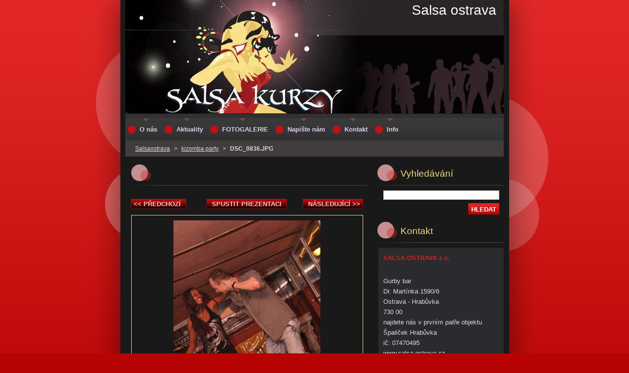

--- FILE ---
content_type: text/html; charset=UTF-8
request_url: https://www.salsa-ostrava.cz/album/fotogalerie-fotogalerie-/dsc-0836-jpg/
body_size: 8704
content:
<!--[if lte IE 9]><!DOCTYPE HTML PUBLIC "-//W3C//DTD HTML 4.01 Transitional//EN" "https://www.w3.org/TR/html4/loose.dtd"><![endif]-->
<!DOCTYPE html>
<!--[if IE]><html class="ie" lang="cs"><![endif]-->
<!--[if gt IE 9]><!--> 
<html lang="cs">
<!--<![endif]-->
  <head>
    <!--[if lt IE 8]><meta http-equiv="X-UA-Compatible" content="IE=EmulateIE7"><![endif]--><!--[if IE 8]><meta http-equiv="X-UA-Compatible" content="IE=EmulateIE8"><![endif]--><!--[if IE 9]><meta http-equiv="X-UA-Compatible" content="IE=EmulateIE9"><![endif]-->
    <base href="https://www.salsa-ostrava.cz/">
  <meta charset="utf-8">
  <meta name="description" content="">
  <meta name="keywords" content="">
  <meta name="generator" content="Webnode">
  <meta name="apple-mobile-web-app-capable" content="yes">
  <meta name="apple-mobile-web-app-status-bar-style" content="black">
  <meta name="format-detection" content="telephone=no">
    <link rel="icon" type="image/svg+xml" href="/favicon.svg" sizes="any">  <link rel="icon" type="image/svg+xml" href="/favicon16.svg" sizes="16x16">  <link rel="icon" href="/favicon.ico">  <link rel="stylesheet" href="https://www.salsa-ostrava.cz/wysiwyg/system.style.css">
<link rel="canonical" href="https://www.salsa-ostrava.cz/album/fotogalerie-fotogalerie-/dsc-0836-jpg/">
<script type="text/javascript">(function(i,s,o,g,r,a,m){i['GoogleAnalyticsObject']=r;i[r]=i[r]||function(){
			(i[r].q=i[r].q||[]).push(arguments)},i[r].l=1*new Date();a=s.createElement(o),
			m=s.getElementsByTagName(o)[0];a.async=1;a.src=g;m.parentNode.insertBefore(a,m)
			})(window,document,'script','//www.google-analytics.com/analytics.js','ga');ga('create', 'UA-797705-6', 'auto',{"name":"wnd_header"});ga('wnd_header.set', 'dimension1', 'W1');ga('wnd_header.set', 'anonymizeIp', true);ga('wnd_header.send', 'pageview');var pageTrackerAllTrackEvent=function(category,action,opt_label,opt_value){ga('send', 'event', category, action, opt_label, opt_value)};</script>
  <link rel="alternate" type="application/rss+xml" href="https://salsa-ostrava.cz/rss/all.xml" title="">
<!--[if lte IE 9]><style type="text/css">.cke_skin_webnode iframe {vertical-align: baseline !important;}</style><![endif]-->
    <title>DSC_0836.JPG :: Salsa ostrava</title>
    <meta name="robots" content="index, follow">
    <meta name="googlebot" content="index, follow">   
    <link href="https://d11bh4d8fhuq47.cloudfront.net/_system/skins/v8/50000774/css/style.css" rel="stylesheet" type="text/css" media="screen,projection,handheld,tv">
    <link href="https://d11bh4d8fhuq47.cloudfront.net/_system/skins/v8/50000774/css/print.css" rel="stylesheet" type="text/css" media="print">
    <script type="text/javascript" src="https://d11bh4d8fhuq47.cloudfront.net/_system/skins/v8/50000774/js/functions.js"></script>
    <!--[if IE]>
			<script type="text/javascript" src="https://d11bh4d8fhuq47.cloudfront.net/_system/skins/v8/50000774/js/functions-ie.js"></script>
		<![endif]-->
  
				<script type="text/javascript">
				/* <![CDATA[ */
					
					if (typeof(RS_CFG) == 'undefined') RS_CFG = new Array();
					RS_CFG['staticServers'] = new Array('https://d11bh4d8fhuq47.cloudfront.net/');
					RS_CFG['skinServers'] = new Array('https://d11bh4d8fhuq47.cloudfront.net/');
					RS_CFG['filesPath'] = 'https://www.salsa-ostrava.cz/_files/';
					RS_CFG['filesAWSS3Path'] = 'https://beb33d3767.cbaul-cdnwnd.com/782f28d207a51f5c0138ac6a9dc3fbc5/';
					RS_CFG['lbClose'] = 'Zavřít';
					RS_CFG['skin'] = 'default';
					if (!RS_CFG['labels']) RS_CFG['labels'] = new Array();
					RS_CFG['systemName'] = 'Webnode';
						
					RS_CFG['responsiveLayout'] = 0;
					RS_CFG['mobileDevice'] = 0;
					RS_CFG['labels']['copyPasteSource'] = 'Více zde:';
					
				/* ]]> */
				</script><style type="text/css">/* <![CDATA[ */#c49ba42d162a {position: absolute;font-size: 13px !important;font-family: "Arial", helvetica, sans-serif !important;white-space: nowrap;z-index: 2147483647;-webkit-user-select: none;-khtml-user-select: none;-moz-user-select: none;-o-user-select: none;user-select: none;}#eo6iwndi95 {position: relative;top: -14px;}* html #eo6iwndi95 { top: -11px; }#eo6iwndi95 a { text-decoration: none !important; }#eo6iwndi95 a:hover { text-decoration: underline !important; }#ck99cfi2o7ej {z-index: 2147483647;display: inline-block !important;font-size: 16px;padding: 7px 59px 9px 59px;background: transparent url(https://d11bh4d8fhuq47.cloudfront.net/img/footer/footerButtonWebnodeHover.png?ph=beb33d3767) top left no-repeat;height: 18px;cursor: pointer;}* html #ck99cfi2o7ej { height: 36px; }#ck99cfi2o7ej:hover { background: url(https://d11bh4d8fhuq47.cloudfront.net/img/footer/footerButtonWebnode.png?ph=beb33d3767) top left no-repeat; }#acisu82 { display: none; }#gi0o94k27ir {z-index: 3000;text-align: left !important;position: absolute;height: 88px;font-size: 13px !important;color: #ffffff !important;font-family: "Arial", helvetica, sans-serif !important;overflow: hidden;cursor: pointer;}#gi0o94k27ir a {color: #ffffff !important;}#i12o13u3iboco {color: #36322D !important;text-decoration: none !important;font-weight: bold !important;float: right;height: 31px;position: absolute;top: 19px;right: 15px;cursor: pointer;}#ih2jd9ah { float: right; padding-right: 27px; display: block; line-height: 31px; height: 31px; background: url(https://d11bh4d8fhuq47.cloudfront.net/img/footer/footerButton.png?ph=beb33d3767) top right no-repeat; white-space: nowrap; }#ctjjow5851 { position: relative; left: 1px; float: left; display: block; width: 15px; height: 31px; background: url(https://d11bh4d8fhuq47.cloudfront.net/img/footer/footerButton.png?ph=beb33d3767) top left no-repeat; }#i12o13u3iboco:hover { color: #36322D !important; text-decoration: none !important; }#i12o13u3iboco:hover #ih2jd9ah { background: url(https://d11bh4d8fhuq47.cloudfront.net/img/footer/footerButtonHover.png?ph=beb33d3767) top right no-repeat; }#i12o13u3iboco:hover #ctjjow5851 { background: url(https://d11bh4d8fhuq47.cloudfront.net/img/footer/footerButtonHover.png?ph=beb33d3767) top left no-repeat; }#cd6i3i93fi5blak {padding-right: 11px;padding-right: 11px;float: right;height: 60px;padding-top: 18px;background: url(https://d11bh4d8fhuq47.cloudfront.net/img/footer/footerBubble.png?ph=beb33d3767) top right no-repeat;}#ai10s7p35f48e {float: left;width: 18px;height: 78px;background: url(https://d11bh4d8fhuq47.cloudfront.net/img/footer/footerBubble.png?ph=beb33d3767) top left no-repeat;}* html #ck99cfi2o7ej { filter: progid:DXImageTransform.Microsoft.AlphaImageLoader(src='https://d11bh4d8fhuq47.cloudfront.net/img/footer/footerButtonWebnode.png?ph=beb33d3767'); background: transparent; }* html #ck99cfi2o7ej:hover { filter: progid:DXImageTransform.Microsoft.AlphaImageLoader(src='https://d11bh4d8fhuq47.cloudfront.net/img/footer/footerButtonWebnodeHover.png?ph=beb33d3767'); background: transparent; }* html #cd6i3i93fi5blak { height: 78px; background-image: url(https://d11bh4d8fhuq47.cloudfront.net/img/footer/footerBubbleIE6.png?ph=beb33d3767);  }* html #ai10s7p35f48e { background-image: url(https://d11bh4d8fhuq47.cloudfront.net/img/footer/footerBubbleIE6.png?ph=beb33d3767);  }* html #ih2jd9ah { background-image: url(https://d11bh4d8fhuq47.cloudfront.net/img/footer/footerButtonIE6.png?ph=beb33d3767); }* html #ctjjow5851 { background-image: url(https://d11bh4d8fhuq47.cloudfront.net/img/footer/footerButtonIE6.png?ph=beb33d3767); }* html #i12o13u3iboco:hover #rbcGrSigTryButtonRight { background-image: url(https://d11bh4d8fhuq47.cloudfront.net/img/footer/footerButtonHoverIE6.png?ph=beb33d3767);  }* html #i12o13u3iboco:hover #rbcGrSigTryButtonLeft { background-image: url(https://d11bh4d8fhuq47.cloudfront.net/img/footer/footerButtonHoverIE6.png?ph=beb33d3767);  }/* ]]> */</style><script type="text/javascript" src="https://d11bh4d8fhuq47.cloudfront.net/_system/client/js/compressed/frontend.package.1-3-108.js?ph=beb33d3767"></script><style type="text/css"></style></head>  
  <body>  	 <div id="body_bg">
      <div id="site_bg">
        <div id="site_bg_2">    
          <div id="site"> 
          
            <div id="nonFooter">     
    
              <!-- HEADER -->
              <div id="header">
                <div id="header_box">     
                  <div class="illustration">
                    <div id="logozone">               
                      <div id="logo"><a href="home/" title="Přejít na úvodní stránku."><span id="rbcSystemIdentifierLogo">Salsa ostrava</span></a></div>         
                      <p id="moto"><span id="rbcCompanySlogan" class="rbcNoStyleSpan"></span></p>
                    </div>
                    <img src="https://beb33d3767.cbaul-cdnwnd.com/782f28d207a51f5c0138ac6a9dc3fbc5/200000177-e4d48e5cf7/salsa3.jpg?ph=beb33d3767" width="770" height="242" alt="">                  </div>
                </div>         
              </div>
              <!-- /HEADER -->
              
              <div class="cleaner"><!-- / --></div>
              
              <div id="navizone">
          
              <!-- NAVIGATOR -->   
              <div class="navigator">             
                <div id="pageNavigator" class="rbcContentBlock">                    <a class="navFirstPage" href="/home/">Salsaostrava</a>      <span><span> &gt; </span></span>          <a href="akce/">kizomba party</a>      <span><span> &gt; </span></span>          <span id="navCurrentPage">DSC_0836.JPG</span>                 </div> 
                
                <div id="languageSelect"></div>			      
              </div>
              <!-- /NAVIGATOR -->
              
              </div>
              
              <div class="cleaner"><!-- / --></div>
          
              <!-- MAIN -->
              <div id="main">          
                <div id="content">
                
                  <!-- CONTENT -->
                  <div id="wideContent">
                                
                    



		
		           
      <div class="box">
        <div class="boxTitle"><h1></h1></div>
        <div class="boxContent">

          <div class="photofull">  
                            
            <div class="pagination">
		        	<table><tr><td class="before">
						   	
	
			<a class="prev" title="Předchozí" href="/album/fotogalerie-fotogalerie-/dsc-0829-jpg/" onclick="RubicusFrontendIns.showPhotogalleryImage(this.href);"><span>&lt;&lt;</span> Předchozí</a>

		
              </td><td class="control">
	               <a id="slideshowControl" onclick="RubicusFrontendIns.startSlideshow(); return(false);" onmouseover="this.className='enableControl hover'" onmouseout="this.className='enableControl'" title="Spustit automatické procházení obrázků">
	                 Spustit prezentaci
	               </a>
	               <script type="text/javascript"> if ( RubicusFrontendIns.isPhotogalleryAjaxMode() ) { document.getElementById('slideshowControl').className = "enableControl"; } </script>
              </td><td class="after">
               	

      <a class="next" title="Následující" href="/album/fotogalerie-fotogalerie-/dsc-0838-jpg/" onclick="RubicusFrontendIns.showPhotogalleryImage(this.href);">Následující <span>&gt;&gt;</span></a>

		
              </td></tr></table>
            </div>								
									
						<div class="cleaner"><!-- / --></div>
                                                      
						<span class="image"><span>
						  <a href="/images/200000192-4cbe64d16c-public/DSC_0836.JPG?s3=1" onclick="return !window.open(this.href);" title="Odkaz se otevře do nového okna prohlížeče.">
                <img src="https://beb33d3767.cbaul-cdnwnd.com/782f28d207a51f5c0138ac6a9dc3fbc5/system_preview_detail_200000192-4cbe64d16c-public/DSC_0836.JPG" width="299" height="450" alt="" onload="RubicusFrontendIns.startSlideshowInterval();">
              </a>
            </span></span>
									
						<div class="cleaner"><!-- / --></div>
									             
						
									             
						<div class="cleaner"><!-- / --></div>
							
						<div class="back"><a href="akce/">Zpět</a></div>
            					
          </div>                
                           
        </div>
      </div>     						

		
			
      <div class="cleaner"><!-- / --></div>

		
			<script type="text/javascript">
			RubicusFrontendIns.setNextPhotogalleryImage('/album/fotogalerie-fotogalerie-/dsc-0838-jpg/');
			RubicusFrontendIns.setPreviousPhotogalleryImage('/album/fotogalerie-fotogalerie-/dsc-0829-jpg/');
			</script>
			                    
                  </div>
                  <!-- /CONTENT -->
                    
                </div>
                
                <!-- SIDEBAR -->
                <div id="sidebar">
                  <div id="sidebarContent">
                    
                    

		  <div class="box">            
        <div class="boxTitle"><h2>Vyhledávání</h2></div>            
        <div class="boxContent">

		<form action="/search/" method="get" id="fulltextSearch">
		
		    <label for="fulltextSearchText" class="hidden">Vyhledávání</label>
      	<input type="text" id="fulltextSearchText" name="text"><br />
      	<span><input class="submit" type="submit" value="Hledat"></span>
				<div class="cleaner"><!-- / --></div>

		</form>

		    </div>
      </div>
      
      <div class="cleaner"><!-- / --></div>

		 
                  
                    

      <div class="box">
        <div class="boxTitle"><h2>Kontakt</h2></div>
        <div class="boxContent">
          <div id="contact">
          
		

      <p class="name">SALSA OSTRAVA z.s. </p>
      
      
      <p class="address"><br />
Gurby bar<br />
Dr. Martínka 1590/6<br />
Ostrava - Hrabůvka<br />
730 00<br />
najdete nás v prvním patře objektu Špaliček Hrabůvka <br />
ič: 07470495 <br />
www.salsa-ostrava.cz</p>

	            
      
      
      <p class="phone">605 733 606</p>

	
      
	
	    <p class="email"><a href="&#109;&#97;&#105;&#108;&#116;&#111;:&#115;&#97;&#108;&#115;&#97;&#111;&#115;&#116;&#114;&#97;&#118;&#97;&#64;&#101;&#109;&#97;&#105;&#108;&#46;&#99;&#122;"><span id="rbcContactEmail">&#115;&#97;&#108;&#115;&#97;&#111;&#115;&#116;&#114;&#97;&#118;&#97;&#64;&#101;&#109;&#97;&#105;&#108;&#46;&#99;&#122;</span></a></p>

	           

		
        
          </div>              
        </div>
      </div> 
      
      <div class="cleaner"><!-- / --></div>

					          
            
                    
         
      <div class="box">
        <div class="boxTitle"><h2>Štítky</h2></div>
        <div class="boxContent">

          <ol class="tags">
					
		

				<li><a href="/tags/salsa%20ostrava/" style="font-size: 2.1000em;">salsa ostrava</a></li>

		

		

				<li><a href="/tags/bachata/" style="font-size: 2.1000em;">bachata</a></li>

		

		

				<li><a href="/tags/merengue/" style="font-size: 2.1000em;">merengue</a></li>

		

		

				<li><a href="/tags/tane%C4%8Dn%C3%AD%20kurzy%20salsy%20v%20ostrav%C4%9B/" style="font-size: 1.4000em;">taneční kurzy salsy v ostravě</a></li>

		

		

				<li><a href="/tags/Tane%C4%8Dn%C3%AD%20kurzysalsy%20v%20ostrav%C4%9B/" style="font-size: 0.8000em;">Taneční kurzysalsy v ostravě</a></li>

		

		

				<li><a href="/tags/Tane%C4%8Dn%C3%AD%20kurzz%20salsy%20v%20ostrav%C4%9B/" style="font-size: 0.8000em;">Taneční kurzz salsy v ostravě</a></li>

		

		

				<li><a href="/tags/kizomba/" style="font-size: 0.8000em;">kizomba</a></li>

		

		

				<li><a href="/tags/Tane%C4%8Dn%C3%AD%20kurz%20salsy%20v%20ostrav%C4%9B/" style="font-size: 0.8000em;">Taneční kurz salsy v ostravě</a></li>

		
  		
    		  </ol>   
                          
        </div>
      </div>
      
      <div class="cleaner"><!-- / --></div>

		
         
      <div class="box">
        <div class="boxTitle"><h2>Štítky</h2></div>
        <div class="boxContent">

          <ol class="tags">
					
		

				<li><a href="/tags/salsa%20ostrava/" style="font-size: 2.1000em;">salsa ostrava</a></li>

		

		

				<li><a href="/tags/bachata/" style="font-size: 2.1000em;">bachata</a></li>

		

		

				<li><a href="/tags/merengue/" style="font-size: 2.1000em;">merengue</a></li>

		

		

				<li><a href="/tags/tane%C4%8Dn%C3%AD%20kurzy%20salsy%20v%20ostrav%C4%9B/" style="font-size: 1.4000em;">taneční kurzy salsy v ostravě</a></li>

		

		

				<li><a href="/tags/Tane%C4%8Dn%C3%AD%20kurzysalsy%20v%20ostrav%C4%9B/" style="font-size: 0.8000em;">Taneční kurzysalsy v ostravě</a></li>

		

		

				<li><a href="/tags/Tane%C4%8Dn%C3%AD%20kurzz%20salsy%20v%20ostrav%C4%9B/" style="font-size: 0.8000em;">Taneční kurzz salsy v ostravě</a></li>

		

		

				<li><a href="/tags/kizomba/" style="font-size: 0.8000em;">kizomba</a></li>

		

		

				<li><a href="/tags/Tane%C4%8Dn%C3%AD%20kurz%20salsy%20v%20ostrav%C4%9B/" style="font-size: 0.8000em;">Taneční kurz salsy v ostravě</a></li>

		
  		
    		  </ol>   
                          
        </div>
      </div>
      
      <div class="cleaner"><!-- / --></div>

		<iframe src="https://www.facebook.com/plugins/like.php?app_id=225951590755638&amp;href=http%3A%2F%2Fsalsaostrava.webnode.cz%2Flayout-preview%2F%26layoutEdit%3D1&amp;send=false&amp;layout=button_count&amp;width=150&amp;show_faces=false&amp;action=like&amp;colorscheme=dark&amp;font&amp;height=21" scrolling="no" frameborder="0" allowTransparency="true" style="border:none; overflow:hidden; width:150px; height:21px;"></iframe><div class="rbcWidgetArea widgetGoogleMaps" style="text-align: center;"><iframe src="https://www.google.com/maps/embed?pb=!1m18!1m12!1m3!1d1988!2d0!3d0!2m3!1f0!2f0!3f0!3m2!1i1024!2i768!4f13.1!3m3!1m2!1s0x0%3A0x0!2sDr.+Mart%C3%ADnka+1590%2F6+Ostrava+-+Hrab%C5%AFvka+730+00!5e0!3m2!1scz!2sCZ!4v1767208057000" width="450" height="450" style="border: 0;" frameborder="0" border="0" cellspacing="0"></iframe></div>          
                     
                    
                  </div>
                </div>
                <!-- /SIDEBAR --> 
                
                <hr class="cleaner">        
              
              </div>
              <!-- /MAIN -->
              
              <!-- MENU -->             
              <div id="menuzone">		
            		


		<ul class="menu">
	<li class="first">
  
      <a href="/o-nas/">
    
      <span><span>O nás</span></span>
      
  </a>
  
  </li>
	<li>
  
      <a href="/aktuality/">
    
      <span><span>Aktuality</span></span>
      
  </a>
  
  
	<ul class="level1">
		<li class="first last">
  
      <a href="/aktuality/workshopy-/">
    
      <span><span>workshopy </span></span>
      
  </a>
  
  </li>
	</ul>
	</li>
	<li>
  
      <a href="/akce/">
    
      <span><span>FOTOGALERIE </span></span>
      
  </a>
  
  </li>
	<li>
  
      <a href="/napiste-nam/">
    
      <span><span>Napište nám</span></span>
      
  </a>
  
  </li>
	<li>
  
      <a href="/kontakt/">
    
      <span><span>Kontakt</span></span>
      
  </a>
  
  </li>
	<li class="last">
  
      <a href="/info-/">
    
      <span><span>Info </span></span>
      
  </a>
  
  </li>
</ul>

					 
      				</div>        
              <!-- /MENU -->
              
              <div class="cleaner"><!-- / --></div>
          
            </div>

              <!-- FOOTER -->
              <div id="footer">
                <div id="footerLeft">
                  <p class="footerText"><span id="rbcFooterText" class="rbcNoStyleSpan">taneční kurzy salsy v ostravě, bachata, merengue, salsa, kizomba, salsa ostrava, </span></p>
                  <p class="signature"><span class="rbcSignatureText"><a rel="nofollow" href="https://www.webnode.cz?utm_source=text&amp;utm_medium=footer&amp;utm_campaign=free5">Tvorba webu zdarma s Webnode</a><a id="ck99cfi2o7ej" rel="nofollow" href="https://www.webnode.cz?utm_source=button&amp;utm_medium=footer&amp;utm_campaign=free5"><span id="acisu82">Webnode</span></a></span></p>
                </div>
                <div id="footerRight">
                  <p>
                    <span class="print"><a href="#" onclick="window.print(); return false;" title="Vytisknout stránku">Tisk</a></span>    
                    <span class="sitemap"><a href="/sitemap/" title="Přejít na mapu stránek.">Mapa stránek</a></span>
                    <span class="rss"><a href="/rss/" title="RSS kanály">RSS</a></span>
                  </p>
                </div>  
              </div>
              <!-- FOOTER --> 
    
          </div> 
        </div> 
      </div>
    </div>
    
    <script src="https://d11bh4d8fhuq47.cloudfront.net/_system/skins/v8/50000774/js/Menu.js" type="text/javascript"></script>

  	<script type="text/javascript">
  		/* <![CDATA[ */
 
  		  build_menu();         				
  
  		/* ]]> */
  	</script>
    
    <script type="text/javascript">
		/* <![CDATA[ */

			RubicusFrontendIns.addObserver
			({

				onContentChange: function ()
        {
          build_menu();
     
          navigator_clear();
        },

				onStartSlideshow: function()
				{
					$('slideshowControl').innerHTML	= '<span>Pozastavit prezentaci<'+'/span>';
					$('slideshowControl').title			= 'Pozastavit automatické procházení obrázků';
					$('slideshowControl').onclick		= RubicusFrontendIns.stopSlideshow.bind(RubicusFrontendIns);
				},

				onStopSlideshow: function()
				{
					$('slideshowControl').innerHTML	= '<span>Spustit prezentaci<'+'/span>';
					$('slideshowControl').title			= 'Spustit automatické procházení obrázků';
					$('slideshowControl').onclick		= RubicusFrontendIns.startSlideshow.bind(RubicusFrontendIns);
				},

				onShowImage: function()
				{
					if (RubicusFrontendIns.isSlideshowMode())
					{
						$('slideshowControl').innerHTML	= '<span>Pozastavit prezentaci<'+'/span>';
						$('slideshowControl').title			= 'Pozastavit automatické procházení obrázků';
						$('slideshowControl').onclick		= RubicusFrontendIns.stopSlideshow.bind(RubicusFrontendIns);
					}
					
					setContentSize();
				}

			 }); 
			  
			  if (!$('detailScript'))
        {
          window.onload = setContentSize;
        } 	
        
        document.body.onresize = setContentSize;
			  window.onresize = setContentSize;
			  
			  navigator_clear();
        
			  RubicusFrontendIns.addFileToPreload('https://d11bh4d8fhuq47.cloudfront.net/_system/skins/v8/50000774/img/loading.gif');
			  RubicusFrontendIns.addFileToPreload('https://d11bh4d8fhuq47.cloudfront.net/_system/skins/v8/50000774/img/menu_a_hover.jpg');
			  RubicusFrontendIns.addFileToPreload('https://d11bh4d8fhuq47.cloudfront.net/_system/skins/v8/50000774/img/menu_bg.jpg');
			  RubicusFrontendIns.addFileToPreload('https://d11bh4d8fhuq47.cloudfront.net/_system/skins/v8/50000774/img/menu_bg_hover.jpg');
			  RubicusFrontendIns.addFileToPreload('https://d11bh4d8fhuq47.cloudfront.net/_system/skins/v8/50000774/img/menu_li_hover.jpg');
			  RubicusFrontendIns.addFileToPreload('https://d11bh4d8fhuq47.cloudfront.net/_system/skins/v8/50000774/img/submenu_hover.jpg');
			  RubicusFrontendIns.addFileToPreload('https://d11bh4d8fhuq47.cloudfront.net/_system/skins/v8/50000774/img/submenu_li.jpg');
			  
  		/* ]]> */
  	 </script>
  
  <div id="rbcFooterHtml"></div><div style="display: none;" id="c49ba42d162a"><span id="eo6iwndi95">&nbsp;</span></div><div id="gi0o94k27ir" style="display: none;"><a href="https://www.webnode.cz?utm_source=window&amp;utm_medium=footer&amp;utm_campaign=free5" rel="nofollow"><div id="ai10s7p35f48e"><!-- / --></div><div id="cd6i3i93fi5blak"><div><strong id="i959e00dob64">WEBOVÉ STRÁNKY ZDARMA</strong><br /><span id="f71h8f8c7adf">Chcete mít moderní web?</span></div><span id="i12o13u3iboco"><span id="ctjjow5851"><!-- / --></span><span id="ih2jd9ah">Vyzkoušet</span></span></div></a></div><script type="text/javascript">/* <![CDATA[ */var aief5fw6kk = {sig: $('c49ba42d162a'),prefix: $('eo6iwndi95'),btn : $('ck99cfi2o7ej'),win : $('gi0o94k27ir'),winLeft : $('ai10s7p35f48e'),winLeftT : $('ap3tieqfmlsj'),winLeftB : $('s4m15s356odp9'),winRght : $('cd6i3i93fi5blak'),winRghtT : $('d3ge8o5dj1'),winRghtB : $('c200b69cog'),tryBtn : $('i12o13u3iboco'),tryLeft : $('ctjjow5851'),tryRght : $('ih2jd9ah'),text : $('f71h8f8c7adf'),title : $('i959e00dob64')};aief5fw6kk.sig.appendChild(aief5fw6kk.btn);var hq8m67342=0,a40bi4f61c05=0,e9k442g1=0,cfa3oir5,dacih322qn=$$('.rbcSignatureText')[0],ht0qw1m17=false,d82eh895a;function biajjid2k(){if (!ht0qw1m17 && pageTrackerAllTrackEvent){pageTrackerAllTrackEvent('Signature','Window show - branch',aief5fw6kk.sig.getElementsByTagName('a')[0].innerHTML);ht0qw1m17=true;}aief5fw6kk.win.show();e9k442g1=aief5fw6kk.tryLeft.offsetWidth+aief5fw6kk.tryRght.offsetWidth+1;aief5fw6kk.tryBtn.style.width=parseInt(e9k442g1)+'px';aief5fw6kk.text.parentNode.style.width = '';aief5fw6kk.winRght.style.width=parseInt(20+e9k442g1+Math.max(aief5fw6kk.text.offsetWidth,aief5fw6kk.title.offsetWidth))+'px';aief5fw6kk.win.style.width=parseInt(aief5fw6kk.winLeft.offsetWidth+aief5fw6kk.winRght.offsetWidth)+'px';var wl=aief5fw6kk.sig.offsetLeft+aief5fw6kk.btn.offsetLeft+aief5fw6kk.btn.offsetWidth-aief5fw6kk.win.offsetWidth+12;if (wl<10){wl=10;}aief5fw6kk.win.style.left=parseInt(wl)+'px';aief5fw6kk.win.style.top=parseInt(a40bi4f61c05-aief5fw6kk.win.offsetHeight)+'px';clearTimeout(cfa3oir5);}function cq0job536l15a(){cfa3oir5=setTimeout('aief5fw6kk.win.hide()',1000);}function bpill5o1kdirc(){var ph = RubicusFrontendIns.photoDetailHandler.lightboxFixed?document.getElementsByTagName('body')[0].offsetHeight/2:RubicusFrontendIns.getPageSize().pageHeight;aief5fw6kk.sig.show();hq8m67342=0;a40bi4f61c05=0;if (dacih322qn&&dacih322qn.offsetParent){var obj=dacih322qn;do{hq8m67342+=obj.offsetLeft;a40bi4f61c05+=obj.offsetTop;} while (obj = obj.offsetParent);}if ($('rbcFooterText')){aief5fw6kk.sig.style.color = $('rbcFooterText').getStyle('color');aief5fw6kk.sig.getElementsByTagName('a')[0].style.color = $('rbcFooterText').getStyle('color');}aief5fw6kk.sig.style.width=parseInt(aief5fw6kk.prefix.offsetWidth+aief5fw6kk.btn.offsetWidth)+'px';if (hq8m67342<0||hq8m67342>document.body.offsetWidth){hq8m67342=(document.body.offsetWidth-aief5fw6kk.sig.offsetWidth)/2;}if (hq8m67342>(document.body.offsetWidth*0.55)){aief5fw6kk.sig.style.left=parseInt(hq8m67342+(dacih322qn?dacih322qn.offsetWidth:0)-aief5fw6kk.sig.offsetWidth)+'px';}else{aief5fw6kk.sig.style.left=parseInt(hq8m67342)+'px';}if (a40bi4f61c05<=0 || RubicusFrontendIns.photoDetailHandler.lightboxFixed){a40bi4f61c05=ph-5-aief5fw6kk.sig.offsetHeight;}aief5fw6kk.sig.style.top=parseInt(a40bi4f61c05-5)+'px';}function f42di04gd2i(){if (d82eh895a){clearTimeout(d82eh895a);}d82eh895a = setTimeout('bpill5o1kdirc()', 10);}Event.observe(window,'load',function(){if (aief5fw6kk.win&&aief5fw6kk.btn){if (dacih322qn){if (dacih322qn.getElementsByTagName("a").length > 0){aief5fw6kk.prefix.innerHTML = dacih322qn.innerHTML + '&nbsp;';}else{aief5fw6kk.prefix.innerHTML = '<a href="https://www.webnode.cz?utm_source=text&amp;utm_medium=footer&amp;utm_content=cz-branch-0&amp;utm_campaign=signature" rel="nofollow">'+dacih322qn.innerHTML + '</a>&nbsp;';}dacih322qn.style.visibility='hidden';}else{if (pageTrackerAllTrackEvent){pageTrackerAllTrackEvent('Signature','Missing rbcSignatureText','www.salsa-ostrava.cz');}}bpill5o1kdirc();setTimeout(bpill5o1kdirc, 500);setTimeout(bpill5o1kdirc, 1000);setTimeout(bpill5o1kdirc, 5000);Event.observe(aief5fw6kk.btn,'mouseover',biajjid2k);Event.observe(aief5fw6kk.win,'mouseover',biajjid2k);Event.observe(aief5fw6kk.btn,'mouseout',cq0job536l15a);Event.observe(aief5fw6kk.win,'mouseout',cq0job536l15a);Event.observe(aief5fw6kk.win,'click',function(){if (pageTrackerAllTrackEvent){pageTrackerAllTrackEvent('Signature','Window click - branch','WEBOVÉ STRÁNKY ZDARMA',0);}document/*c9lo04k7a1m1*/.location.href='https://www.webnode.cz?utm_source=window&utm_medium=footer&utm_content=cz-branch-0&utm_campaign=signature';});Event.observe(window, 'resize', f42di04gd2i);Event.observe(document.body, 'resize', f42di04gd2i);RubicusFrontendIns.addObserver({onResize: f42di04gd2i});RubicusFrontendIns.addObserver({onContentChange: f42di04gd2i});RubicusFrontendIns.addObserver({onLightboxUpdate: bpill5o1kdirc});Event.observe(aief5fw6kk.btn, 'click', function(){if (pageTrackerAllTrackEvent){pageTrackerAllTrackEvent('Signature','Button click - branch',aief5fw6kk.sig.getElementsByTagName('a')[0].innerHTML);}});Event.observe(aief5fw6kk.tryBtn, 'click', function(){if (pageTrackerAllTrackEvent){pageTrackerAllTrackEvent('Signature','Try Button click - branch','WEBOVÉ STRÁNKY ZDARMA',0);}});}});RubicusFrontendIns.addFileToPreload('https://d11bh4d8fhuq47.cloudfront.net/img/footer/footerButtonWebnode.png?ph=beb33d3767');RubicusFrontendIns.addFileToPreload('https://d11bh4d8fhuq47.cloudfront.net/img/footer/footerButton.png?ph=beb33d3767');RubicusFrontendIns.addFileToPreload('https://d11bh4d8fhuq47.cloudfront.net/img/footer/footerButtonHover.png?ph=beb33d3767');RubicusFrontendIns.addFileToPreload('https://d11bh4d8fhuq47.cloudfront.net/img/footer/footerBubble.png?ph=beb33d3767');if (Prototype.Browser.IE){RubicusFrontendIns.addFileToPreload('https://d11bh4d8fhuq47.cloudfront.net/img/footer/footerBubbleIE6.png?ph=beb33d3767');RubicusFrontendIns.addFileToPreload('https://d11bh4d8fhuq47.cloudfront.net/img/footer/footerButtonHoverIE6.png?ph=beb33d3767');}RubicusFrontendIns.copyLink = 'https://www.webnode.cz';RS_CFG['labels']['copyPasteBackLink'] = 'Vytvořte si vlastní stránky zdarma:';/* ]]> */</script><script type="text/javascript">var keenTrackerCmsTrackEvent=function(id){if(typeof _jsTracker=="undefined" || !_jsTracker){return false;};try{var name=_keenEvents[id];var keenEvent={user:{u:_keenData.u,p:_keenData.p,lc:_keenData.lc,t:_keenData.t},action:{identifier:id,name:name,category:'cms',platform:'WND1',version:'2.1.157'},browser:{url:location.href,ua:navigator.userAgent,referer_url:document.referrer,resolution:screen.width+'x'+screen.height,ip:'3.144.149.201'}};_jsTracker.jsonpSubmit('PROD',keenEvent,function(err,res){});}catch(err){console.log(err)};};</script></body>
</html>

--- FILE ---
content_type: text/css
request_url: https://d11bh4d8fhuq47.cloudfront.net/_system/skins/v8/50000774/css/style.css
body_size: 6768
content:
html {
	height: 100%;
}
h1, h2, h3, h4, h5, h6, h7, p, ul, ol, li, cite, hr, fieldset, img, dl, dt, dd {
	margin: 0;
	padding: 0;
}
ul, li {
	list-style-type: none;
	list-style: none;
}
.hidden, #hidden {
	position: absolute;
	display: none;
}
.cleaner {
	display: block;
	clear: both;
	visibility: hidden;
	overflow: hidden;
	width: 100%;
	height: 0;
	line-height: 0;
	margin: 0;
	padding: 0;
}
body {
	height: 100%;
	width: 100%;
	text-align: center;
	font: 0.80em Arial, Tahoma, Verdana, sans-serif;
	margin: 0;
	padding: 0;
	background: #b70303 url(../img/site_back.jpg) repeat-y top center;
	color: #dddddd;
}
#body_bg {
	width: 100%; 
	height: auto;
	background: #b70303 url(../img/site_back.jpg) repeat-y top center;
}
#site_bg {
	width: 100%;
	height: auto;
	background: url(../img/site_vertical.jpg) repeat-x top center;
}
#site_bg_2 {
	width: 100%;
	height: 100%;
	background: url(../img/site.jpg) no-repeat top center;
}
#site {
	width: 790px;
	text-align: left;
	margin: 0 auto;
	padding: 0;
}

#waitingTable {
	background: transparent;
	width: 100%;
	height: 100%;
}
#waitingTable td {
	text-align: center;
	vertical-align: middle;
	background: transparent;
}
/* ------- HEADER ---------- */
#header{
	margin: 0 10px 0 10px;
	padding: 0;
	width: 770px;
	height: 231px;
	border-bottom:  9px solid #313131;
}
#header_box {
	margin: 0;
	padding: 0;
	border-bottom: 1px solid #191919;
}
.illustration {
	width: 770px;
	height: 231px;
	position: relative;
	overflow: hidden;
}
#logozone {
	position: absolute;
	z-index: 11;
	top: 5px; /*zmena*/
	right: 15px;
	text-align: right;
	width: 450px;
	overflow: hidden;
}
#logozone #logo {
margin-bottom: 0; /*zmena*/
	font-size: 2.2em;  /*zmena*/
	overflow: hidden;
	color: #fff;   /*zmena*/
	max-height: 1.25em;  /*zmena*/
}
/* IE 7, IE 8 */
#logozone #logo { 
	*max-height: 1.25em;  /*zmena*/
}
/* IE 6 */
#logozone #logo { 
	height: expression(this.scrollHeight>84?"85px":"auto"); 
}
#logozone #logo a, #logozone #logo a:hover {
	text-decoration: none;
	color: #fff; /*zmena*/
}
#logozone #moto {
margin-top: 5px; /*zmena*/
	font-size: 1.3em;
	font-weight: normal;  /*zmena*/
	overflow: hidden;
	color: #fff;   /*zmena*/
}
/* ------- HEADER --------- */

/* ------- MENU ----------- */
#menuzone .rbcContentBlockHeaderArea {
  margin-top: -31px;
}
#mainMenu_header {
  width: 765px;
}
#menuzone {
	width: 770px;
	height: 45px;
	background: url(../img/menu_bg.jpg) repeat-x left top;
	margin: 0 10px 0 10px;
	padding: 0;
	color: #e2d0ec;
	border-bottom: 1px solid #323537;
	border-top: 1px solid #343434;
	position: absolute;
  top: 240px;
}
#mainMenu {
	overflow: visible;
}
#mainMenu #menuzone {
	top: 25px;
}	

/* reset default styles */
#menuId {
	height: 45px;
	margin: 0 0 0 0;
	float: left;
	z-index: 200;
	width: 770px;
}
#menuId ul {
	margin: 0;
	padding: 0; 
	z-index: 200;
}
#menuId li {
	list-style-type: none;
	z-index: 200;
}
/* first level */
#menuId li, #menuId a {
	float: left;
	display: block; 
	z-index: 200;
}
#menuId a {
	display: block;
	line-height: 45px;
	color: #e2d0ec;
	font-size: 1em;
	font-weight: bold;
	text-decoration: none;
	background: url(../img/menu_a.jpg) no-repeat 5px;
	z-index: 200;
}
#menuId a span {
  background: none;
	display: block;
	line-height: 45px;
	padding-left: 12px;
}
#menuId a span span {
  background: url(../img/menu_li.jpg) no-repeat top center;
}
#menuId a:hover, #menuId a.menu_open, #menuId .selected a, #menuId .activeSelected a {
	background: url(../img/menu_bg_hover.jpg) repeat-x top center;
	z-index: 100;
	color: #ffffff;
}
#menuId a:hover span, #menuId a.menu_open span, #menuId .selected span, #menuId .activeSelected span {
	background: url(../img/menu_a_hover.jpg) no-repeat 0;
	padding-left: 12px;
}
#menuId a:hover span span, #menuId a.menu_open span span, #menuId .selected span span, #menuId .activeSelected span span {
	background: url(../img/menu_li_hover.jpg) no-repeat top center;
}
/* second level */
#menuId ul {
	visibility: hidden; 
	position: absolute;
	width: 13em;
	_width: 14em;
	z-index: 200;
	background: #de2525;
} 
#menuId ul a, #menuId a:hover li a, #menuId a.menu_open li a, #menuId .selected li a, #menuId .activeSelected li a {
	width: 13em;
	_width: 14em;
	color: #FFFFFF;
	font-size: 1em;
	font-weight: bold;
	text-decoration: none;
	background: #de2525 url(../img/submenu.jpg) no-repeat 8px 10px;
	z-index: 200;
	margin: 0;
	line-height: 2.8em;
}	  
#menuId ul a span, #menuId a:hover li a span, #menuId a.menu_open li a span, #menuId .selected li a span, #menuId .activeSelected li a span {
	background: url(../img/submenu_li.jpg) no-repeat top center;	
  line-height: 2.8em;	
}
#menu ul a span span {
  background: none;
}
#menuId ul a:hover, #menuId ul a.menu_open, #menuId ul .selected a, #menuId ul .activeSelected a {
	background: #f4c6c6 url(../img/submenu_hover.jpg) no-repeat 8px 10px ;
	z-index: 200;
	color: #1b1b1b;
	line-height: 2.8em;
}
#menuId ul a:hover span, #menuId ul a.menu_open span, #menuId ul .selected a span, #menuId ul .activeSelected a span {
	background: none;
	line-height: 2.8em;
}
/* ------ class menu ------- */
.menu {
	height: 45px;
	margin: 0 0 0 0;
	float: left;
	z-index: 200;
	width: 770px;
}
.menu ul {
	margin: 0;
	padding: 0; 
	z-index: 200;
}
.menu li {
	list-style-type: none;
	z-index: 200;
}
/* first level */
.menu li, .menu a {
	float: left;
	display: block; 
	z-index: 200;
}
.menu a {
	display: block;
	line-height: 45px;
	color: #e2d0ec;
	font-size: 1em;
	font-weight: bold;
	text-decoration: none;
	background: url(../img/menu_a.jpg) no-repeat 8px;
	z-index: 200;
	padding: 0 10px 0 5px;
}
.menu a span {
  background: none;
	display: block;
	line-height: 45px;
	padding-left: 15px;
}
.menu a span span {
  background: url(../img/menu_li.jpg) no-repeat top center;
}
.menu a:hover, .menu a.menu_open, .menu .selected a, .menu .activeSelected a {
	background: url(../img/menu_bg_hover.jpg) repeat-x top center;
	z-index: 100;
	color: #ffffff;
}
.menu a:hover span, .menu a.menu_open span, .menu .selected span, .menu .activeSelected span {
	background: url(../img/menu_a_hover.jpg) no-repeat 8px;
}
.menu a:hover span span, .menu a.menu_open span span, .menu .selected span span, .menu .activeSelected span span {
	background: url(../img/menu_li_hover.jpg) no-repeat top center;
}
/* second level */
.menu ul {
	visibility: hidden; 
	position: absolute;
	width: 13em;
	_width: 14em;
	z-index: 200;
	background: #74478b;
} 
.menu ul a, .menu a:hover li a, .menu a.menu_open li a, .menu .selected li a, .menu .activeSelected li a {
	width: 13em;
	_width: 14em;
	color: #FFFFFF;
	padding: 0 5px 0 5px;
	font-size: 1em;
	font-weight: bold;
	text-decoration: none;
	background: #de2525 url(../img/submenu.jpg) no-repeat 8px 10px;
	z-index: 200;
	margin: 0;
	line-height: 2.5em;
}	  
.menu ul a span, .menu a:hover li a span, .menu a.menu_open li a span, .menu .selected li a span, .menu .activeSelected li a span {
	background: url(../img/submenu_li.jpg) no-repeat top center;	
	line-height: 2.5em;
}
#menu ul a span span {
  background: none;
}
#menuId ul a:hover, .menu ul a.menu_open, .menu ul .selected a, .menu ul .activeSelected a {
	background: #f4c6c6 url(../img/submenu_hover.jpg) no-repeat 8px 10px ;
	z-index: 200;
	color: #1b1b1b;
	line-height: 2.5em;
}
.menu ul a:hover span, .menu ul a.menu_open span, .menu ul .selected a span, .menu ul .activeSelected a span {
	background: none;
	line-height: 2.5em;
}
/* ------- MENU ----------- */

/* ------- NAVIGATOR ------- */
.navigator {
	width: 770px;
	overflow: hidden;
	background: #413d3d;
	margin: 47px 10px 0;
	font-size: 0.9em;
}
/* IE 6 */
*html .navigator {
  margin: 46px 10px 0;
}
#pageNavigator {
	float: left;
	margin: 0 0 0 20px;
	overflow: hidden;
	padding: 0;
	width: 520px;
	line-height: 32px;
	color: #dddddd;
}
/* IE 6 */
*html #pageNavigator {
	margin: 0 0 0 10px;
}
#pageNavigator a {
	color: #dddddd;
	text-decoration: underline;
}
#pageNavigator a:hover {
	text-decoration: none;
}
#pageNavigator #navCurrentPage {
	text-decoration: none;
	font-weight: bold;
}
#pageNavigator span span {
	margin: 0 5px 0 5px;
}

#languageSelect {
	float: right;
	overflow: hidden;
	padding: 0 20px 0 0;
	width: 210px;
}
#languageSelectBody {
	margin: 8px 0 9px 0;
	text-align: right;
}
#languageFlags {
	float: right;
	margin-bottom: 8px;
}
#languageSelect #languageFlags a {
	display: block;
	float: left;
	height: 16px;
	margin-left: 7px;
	text-decoration: none;
	width: 16px;
}
#languageSelect ul {
	display: none;
}

#languageList a {
  margin-left: 5px;
}
#languageList .separator {
  color: #7F7F7F;
  display: inline;
  margin-left: 3px;
} 

.languageSelectbox {
  border: 1px solid #d54545;
	font-size: 0.9em;
	_font-size: 0.8em;
	height: 17px;
	_height: 15px;
	margin: 0 0 0 5px;
	padding: 0;
	color: #FFFFFF;
	background-color: #413D3D ;
}
/* ------- NAVIGATOR ------- */

/* ------ FOOTER ---------- */
#footer {
	width: 770px;
	height: 57px;
	background: url(../img/footer_bg.jpg) repeat-x;
	padding: 0;
	margin: 10px 10px 0 10px;
	color: #ffffff;
	overflow: hidden;
}
#footerLeft {
	float: left;
	padding: 7px 0 10px 20px;
	font-size: 0.9em;
	line-height: 1.5em;
	width: 450px;
	margin: 0;
}
#footerLeft p {
	padding: 0 0 5px 0;
	height: 1.3em;
	_height: 1.7em;
	overflow: hidden;
}

.footerText {
	color: #ffffff;
}
.footerText a {
	color: #ebdb84;
	text-decoration: underline;
	cursor: pointer;
}
.footerText a:hover {
	color: #ffffff;
}
.signature a {
	color: #ebdb84;
	text-decoration: underline;
}
.signature a:hover {
	color: #ffffff;
}

#footerRight {
	float: right;
	padding: 5px 20px 0 0;
	font-size: 0.9em;
}
#footerRight p {
	padding: 5px 0 0 0;
}
#footerRight p span {
	margin: 0 0 0 15px;
}
#footerRight a {
	color: #ffffff;
	text-decoration: underline;
}
#footerRight a:hover {
	color: #ebdb84;
	text-decoration: underline;
}
#footerRight .print {
	background: url(../img/print.jpg) no-repeat left;
	padding-left: 17px;
}
#footerRight .sitemap {
	background: url(../img/sitemap.jpg) no-repeat left;
	padding-left: 17px;
}
#footerRight .rss {
	background: url(../img/rss.jpg) no-repeat left;
	padding-left: 17px;
}
/* ------ FOOTER ---------- */

/* ------  MAIN ------------ */
#main {
	width: 770px;
	margin: 16px 10px 0 10px;
	padding: 0;
	overflow: hidden;
}
#content {
	width: 495px;
	float: left;
	margin: 0;
	padding: 0;
	overflow: hidden;
}
#wideContent {
	margin: 0;
	padding: 0;
	overflow: hidden;
	width: 495px;
}
#rowsContent {
	margin: 0;
	padding: 0;
	overflow: hidden;
}
#leftContent {
	float: left;
	width: 240px;
	margin: 0;
	padding: 0;
	overflow: hidden;
}
#rightContent {
	float: left;
	width: 240px;
	margin: 0 0 0 15px;
	padding: 0;
	overflow: hidden;
}

.box {
	margin: 0 0 20px 0;
	padding: 0 0 0 0;
	overflow: hidden;
}
.boxTitle {
	background: url(../img/title_bg.jpg) no-repeat left bottom;
	width: 495px;
	min-height: 43px;
}
#leftContent .boxTitle, #rightContent .boxTitle {
	background: url(../img/title_bg.jpg) no-repeat left bottom;
	width: 240px;
	min-height: 43px;
}
.boxTitle h1, .boxTitle h2 {
	color: #ebdb84;
	padding-left: 65px;
	line-height: 1.5em;
	font-size: 1.8em;
	font-weight: normal;
	padding-top: 4px;
	*padding-top: 6px;
	*margin-bottom: 2px;
}
.boxContent {
	margin: 10px 0 0 0;
	padding: 0 10px 0 10px;
	overflow: hidden;
}

#sidebar {
	width: 260px;
	float: right;
	margin: 0 0 0 15px;
	padding: 0;
	overflow: hidden;
}
*html #sidebar {
	margin: 0 0 0 10px;
}
#sidebarContent {
	margin: 0;
	padding: 0;
	overflow: hidden;
}
#sidebar .box {
	margin: 0 0 15px 0;
	padding: 0;
}
#sidebar .boxTitle {
	background: url(../img/sidebar_bg.jpg) no-repeat bottom;
	width: 260px;
	min-height: 43px;
	overflow: hidden;
} 
#sidebar .boxTitle h2 {
	color: #ebdb84;
	padding-left: 50px;
	line-height: 1.4em;
	padding-top: 6px;
	font-size: 1.5em;
}
#sidebar .boxContent {
	margin: 10px 0 0 0;
	padding: 0 0 0 5px;
	overflow: hidden;
}
/* ------  MAIN ------------ */

/* ------ SEARCH ------------ */
#fulltextSearchText {
	border: 1px solid #C1C1C1;
	margin-left: 10px;
	margin-right: 10px;
	width: 230px;
	padding-right: 2px;
	padding-left: 2px;
}
#fulltextSearch span {
	float: right;
	margin-top: 7px;
	margin-right: 9px;
}
/* IE6 */
*html #fulltextSearch span {
	margin-right: 15px;
}
.submit {
	background: url(../img/submit_bg.jpg) repeat-x top left;
	height: 23px;
	line-height: 23px;
	border: none;
	padding-bottom: 2px;
	color: #ffffff;
	text-transform: uppercase;
	font-weight: bold;
	cursor: pointer;
}
.submit:hover {
	color: #ebdb84;
}

#fulltextSearchResult {
	padding: 10px 10px 10px 10px;
	margin-bottom: 20px;
	border: 1px solid #606060;
	background: #292b2e;
}
#fulltextSearchResult fieldset {
	border: none;
	margin: 0;
	padding: 0;
}
.search {
	margin-bottom: 5px;
	float: left;
	width: 170px;
}
#leftContent .search, #rightContent .search {
	width: 200px;
}
.search label, .type label {
	width: 170px;
	float: left;
	margin-bottom: 10px;
}
#leftContent .search label, #leftContent .type label, 
#rightContent .search label, #rightContent .type label {
	width: 200px;
	margin-bottom: 3px;
}
.type {
	margin-bottom: 5px;
	float: left;
	width: 170px;
	margin-left: 15px;
}
#leftContent .type, #rightContent .type {
	width: 200px;
	margin-left: 0;
}
#fulltextSearchTextResult {
	border: 1px solid #C1C1C1;
	width: 170px;
	color: #606060;
	padding: 3px 2px;
}
/* IE7, IE8 */
#fulltextSearchTextResult {
	*padding: 2px 2px 2px 2px;
}
/* IE6*/
*html #fulltextSearchTextResult {
	padding: 2px;
	height: 23px;
}
#leftContent #fulltextSearchTextResult, #rightContent #fulltextSearchTextResult {
	width: 190px;
}
/* IE6 */
*html #leftContent #fulltextSearchTextResult, *html #rightContent #fulltextSearchTextResult {
	width: 198px;
}
#fulltextSearchTypeResult {
	border: 1px solid #C1C1C1;
	width: 170px;
	color: #606060;
	padding: 2px;
}
/* IE */
#fulltextSearchTypeResult {
	*padding: 2px;
	*margin-top: 1px;
}
#leftContent #fulltextSearchTypeResult, #rightContent #fulltextSearchTypeResult {
	width: 195px;
}
/* IE6 */
*html #leftContent #fulltextSearchTypeResult, *html #rightContent #fulltextSearchTypeResult {
	width: 198px;
}
.btnarea {
	float: left;
	margin-left: 15px;
	*margin-left: 10px;
	margin-top: 25px;
}
/* WebKit */
@media screen and (-webkit-min-device-pixel-ratio:0){
	.btnarea { margin-top: 28px; }
}
#leftContent .btnarea, #rightContent .btnarea {
	margin: 8px 5px 0 0;
	float: right;
}
/* IE7, IE8 */
#leftContent .btnarea, #rightContent .btnarea {
	*margin: 8px 2px 0 0;
}
/* IE6 */
*html #leftContent .btnarea, *html #rightContent .btnarea {
	margin: 8px 0 0 0;
}
p.size, #mainContent .box_content p.size {
	line-height: 1.3em;
	font-size: 0.9em;
	padding-bottom: 0;
	padding-top: 3px;
}
/* -------- SEARCH ---------- */

/* ----- CONTACT ------------ */
#contact {
	background: #292b2e;
	padding: 10px;
}
#contact p {
	margin-bottom: 5px;
}
.name {
	color: #d82020;
	font-weight: bold;
}
#contact a {
	color: #d82020;
	text-decoration: underline;
}
#contact a:hover {
	color: #d54545;
	text-decoration: underline;
}
/* ----- CONTACT ------------ */

/* -------- TAGS ------------- */
ol.tags, .boxContent ol.tags {
	margin: 5px 0 5px 0;
	text-align: center;
	font-size: 0.95em;
	line-height: normal;
}
ol.tags li {
	padding: 0;
	list-style-type: none;
	list-style: none;	
	margin: 0 0.25em 0 0.25em;
	font-size: 1.2em;
	display: inline;
	text-align: left;
}
ol.tags a {
	color: #d54545;
	text-decoration: none;
}
ol.tags a:hover {
	color: #d82020;
	text-decoration: underline;
}
/* -------- TAGS ------------ */

/* -------- ARTICLES -------- */
.articleTime ins {
	color: #7f7f7f;
	text-decoration: none;
	font-weight: bold;
	font-size: 0.8em;
}
#sidebar .article {
	padding: 2px 10px;
}
.article h3 {
	font-size: 1.2em;
}
.article h3 a {
	color: #d82020;
	text-decoration: none;
}
.article h3 a:hover {
	color: #d54545;
	text-decoration: underline;
}
.article ins {
	text-decoration: none;
	color: #7f7f7f;
	font-size: 0.85em;
}
.article .articleContent {
	margin-top: 5px;
	margin-bottom: 10px;
	overflow: hidden;
	line-height: 1.8em;
}
.article .articleContent img {
	margin: 5px;
}
/* -------- ARTICLES -------- */

/* ------- LINK and INFO ----- */
.archive {
	margin-bottom: 5px;
}
#sidebar .archive {
	padding: 0 10px;
}
.pagingInfo {
	float: left;
}
#sidebar .pagingInfo {
	padding: 0 10px;
	float: none;
}
#leftContent .pagingInfo, #rightContent .pagingInfo {
	float: none;
}
.back {
	margin-top: 5px;
}
.rbcTags h4 {
	display: block;
	float: left;
	margin: 4px 7px 0 0;
	font-size: 1.1em;
	color: #ebdb84;
}
.rbcTags .tags {
	line-height: 1.8em;
	padding: 1px 0 5px 0;
	margin: 0 0 0 0;
}
/* ------- LINK and INFO ----- */

/* ------- WSW -------------- */
#sidebar .wsw {
	padding: 10px;
	overflow: hidden;
}
.boxContent img {
	margin: 5px;
}
.boxContent p {
	margin-bottom: 7px;
	line-height: 1.7em;
}
a {
	color: #d82020;
	text-decoration: underline;
}
a:hover {
	color: #d54545;
	text-decoration: underline;
}
h1, h2 {
	margin-bottom: 7px;
	font-weight: bold;
	font-size: 1.8em;
	color: #d82020;
}
h3 {
	margin-bottom: 7px;
	font-weight: bold;
	font-size: 1.5em;
	color: #ebdb84;
}
h4 {
	margin-bottom: 7px;
	font-weight: bold;
	font-size: 1.3em;
	color: #d54545;
}
h5, h6 {
	margin-bottom: 7px;
	font-weight: bold;
	font-size: 1.1em;
}
.boxContent ol {
	margin-left: 40px;
}
.boxContent ol li ol {
	margin-left: 20px;
}
.boxContent ol li {
	list-style-image: none;
	list-style-position: outside;
	list-style-type: decimal;
	padding-bottom: 2px;
	padding-top: 2px;
}
.boxContent ul {
	padding-left: 15px;
}
.boxContent ul li {
	background: url(../img/li.jpg) no-repeat 0px 8px;
	padding: 3px 0 2px 15px;
}
blockquote {
	color: #d82020;
	font-style: italic;
	margin: 0 5px;
	padding: 5px;
}
table {
	border-collapse: collapse;
	margin: 0;
}
.modernTable {
	border-collapse: collapse;
	margin: 0;
}
.modernTable thead tr td {
	background: #d82020;
	border: 1px solid #d82020;
	font-weight: bold;
	padding-left: 5px;
	padding-right: 5px;
	margin: 0;
	color: #FFFFFF;
}
.modernTable tbody tr td {
	background: none;
	border: 1px solid #d82020;
	padding-left: 8px;
	padding-right: 5px;
	margin: 0;
}
.rbcWidgetArea {
	margin-top: 5px;
	margin-bottom: 5px;
}
/* ------- WSW -------------- */

/* ------- PAGING ------------ */
.paging {
	float: right;
}
#leftContent .paging, #rightContent .paging {
	margin-top: 10px;
	float: none;
	background: url(../img/sidebar_link.jpg) no-repeat top center;
	padding-top: 5px;
	text-align: center;
}
#sidebar .paging {
	float: none;
	background: url(../img/sidebar_link.jpg) no-repeat top center;
	padding-top: 5px;
	text-align: center;
	margin-top: 10px;
}
.leftEnd, .left  {
	color: #d54545;
	font-weight: bold;
	line-height: 1.5em;
	margin-right: 3px;
	padding: 0 2px 2px 2px;
	text-decoration: none;
}
.leftEnd:hover, .left:hover {
	color: #d82020;
	text-decoration: none;
}
.paging .selected {
	font-weight: bold;
	color: #000000;
	background: #d54545;
	padding: 0 2px 2px 2px;	 
}
.right, .rightEnd {
	color: #d54545;
	font-weight: bold;
	line-height: 1.5em;
	margin-left: 3px;
	padding: 0 2px 2px 2px;
	text-decoration: none;
}
.rightEnd:hover, .right:hover {
	color: #d82020;
	text-decoration: none;
}
.separator {
	display: none;
}
.paging a {
	padding: 0 2px 2px 2px;
}
.paging a .pageText {
	color: #DDDDDD;
	line-height: 1.5em;
	text-decoration: underline;
}
.paging a:hover .pageText {
	color: #d82020;
}
/* ------- PAGING ------------ */

/* ------ DISCUSSION --------- */
.diskuze fieldset {
	border: 1px solid #606060;
	background: #292B2E;
	margin: 0;
	padding: 15px;
}
.diskuze label {
	float: left;
	width: 158px;
	padding: 0 7px 5px 0;
	margin-top: 5px;
	color: #DDDDDD;
	font-weight: bold;
}
#leftContent .diskuze label, #rightContent .diskuze label {
	width: 190px;
	margin-bottom: 3px;
}
.diskuze #postAuthor, .diskuze #postEmail, .diskuze #postTitle, .diskuze .feWebFormInput {
	border: 1px solid #C1C1C1;
	width: 272px;
	padding: 3px 2px 3px 2px;
	font: 0.95em Lucida Sans Unicode, Tahoma, Verdana, sans-serif;
	background-color: #FFFFFF;
	color: #1B1B1B;
	margin-bottom: 15px;
}
/* IE, IE8 */
.diskuze #postAuthor, .diskuze #postEmail, .diskuze #postTitle, IE8 */
.diskuze .feWebFormInput {
	width: 305px;
}
/* IE6 */
*html .diskuze #postAuthor, *html .diskuze #postEmail, *html .diskuze #postTitle, /* IE6 */
*html .diskuze .feWebFormInput {
	width: 312px;
}
#leftContent .diskuze #postAuthor, #leftContent .diskuze #postEmail, #leftContent .diskuze #postTitle, #rightContent .diskuze #postAuthor, #rightContent .diskuze #postEmail, #rightContent .diskuze #postTitle, #leftContent .diskuze .feWebFormInput, #rightContent .diskuze .feWebFormInput {
	width: 190px;
}
/* IE7, IE8 */
#leftContent .diskuze #postAuthor, #leftContent .diskuze #postEmail, #leftContent .diskuze #postTitle, #rightContent .diskuze #postAuthor, #rightContent .diskuze #postEmail, #rightContent .diskuze #postTitle, IE8 */
#leftContent .diskuze .feWebFormInput, #rightContent .diskuze .feWebFormInput {
	*width: 185px;
}
/* IE6 */
*html #leftContent .diskuze #postAuthor, *html #leftContent .diskuze #postEmail, *html #leftContent .diskuze #postTitle, *html #rightContent .diskuze #postAuthor, *html #rightContent .diskuze #postEmail, *html #rightContent .diskuze #postTitle, /* IE6 */
*html #leftContent .diskuze .feWebFormInput, *html #rightContent .diskuze .feWebFormInput {
	width: 190px;
}
#sidebar .diskuze #postAuthor, #sidebar .diskuze #postEmail, #sidebar .diskuze #postTitle, #sidebar .diskuze .feWebFormInput {
	width: 215px;
}
/* IE6 */
*html #sidebar .diskuze #postAuthor, *html #sidebar .diskuze #postEmail, *html #sidebar .diskuze #postTitle, /* IE6 */
*html #sidebar .diskuze .feWebFormInput {
	width: 223px;
}
.diskuze #postText, .diskuze .feWebFormTextarea {
	border: 1px solid #C1C1C1;
	width: 440px;
	height: 100px;
	float: left;
	padding: 3px 2px 3px 2px;
	font: 0.95em Lucida Sans Unicode, Tahoma, Verdana, sans-serif;
	background-color: #FFFFFF;
	color: #1B1B1B;
}
/* IE7, IE8 */
.diskuze #postText, IE8 */
.diskuze .feWebFormTextarea {
	width: 435px;
}
/* IE6 */
*html .diskuze #postText, /* IE6 */
*html .diskuze .feWebFormTextarea {
	width: 445px;
}
#leftContent .diskuze #postText, #rightContent .diskuze #postText, #leftContent .diskuze .feWebFormTextarea, #rightContent .diskuze .feWebFormTextarea {
	width: 190px;
}
/* IE7, IE8 */
#leftContent .diskuze #postText, #rightContent .diskuze #postText, IE8 */
#leftContent .diskuze .feWebFormTextarea, #rightContent .diskuze .feWebFormTextarea {
	*width: 185px;
}
/* IE6 */
*html #leftContent .diskuze #postText, *html #rightContent .diskuze #postText, /* IE6 */
*html #leftContent .diskuze .feWebFormTextarea, *html #rightContent .diskuze .feWebFormTextarea {
	width: 190px;
}
#sidebar #postText, #sidebar .feWebFormTextarea {
	width: 215px;
}
/* IE6 */
*html #sidebar #postText, /* IE6 */
*html #sidebar .feWebFormTextarea {
	width: 223px;
}
.diskuze .btn {
	float: right;
	margin-right: 3px;
	margin-top: 15px;
}
/* IE7, IE8 */
.diskuze .btn {
	*margin-right: 1px;
}
/* IE6 */
*html .diskuze .btn {
	margin-right: 0;
}
/* WebKit */
@media screen and (-webkit-min-device-pixel-ratio:0){
  .diskuze .btn { margin-right: 0px; }
}
.formError {
	margin: 5px 0 5px 0;
}
ul.formError {
	margin: 0 0 15px 0;
	padding-left: 5px;
}
ul.formError li {
	padding-left: 10px;
	background: none;
}
ul.formError li span {
	font-weight: bold;
	color: #d82020;
}
.diskuze label.wrong {
	color: #d82020;
}
.diskuze #postAuthor.wrong, .diskuze #postEmail.wrong, .diskuze #postTitle.wrong, .diskuze .feWebFormInput.wrong {
	border: 1px solid #d82020;
}
.post {
	border: 1px solid #606060;
	height: auto;
	margin: 0 0 15px 120px;
	overflow: hidden;
	padding: 0 0 5px;
	background: #191919;
}
.level-1 {
	margin-left: 5px;
}
.level-2 {
	margin-left: 30px;
}
.level-3 {
	margin-left: 60px;
}
.level-4 {
	margin-left: 90px;
}
.post .head {
	background: #292B2E;
	padding: 7px;
	color: #dddddd;
}
.post .text {
	background: #191919;
	padding: 7px;
}
.post .head h3 {
	font-size: 1em;
	font-weight: bold;
	padding: 0;
	margin: 0;
	text-decoration: none;
	color: #d82020;
}
.post .head p {
	margin: 0;
	padding: 0;
}
.post .head .date, .post .head .user, .post .head .title {
	font-weight: bold;
	color: #dddddd;
}
.post .head ins {
	text-decoration: none;
}
.post .head em {
	text-decoration: underline;
}
.post .reply {
	float: right;
	margin-right: 10px;
}
.post .reply a {
	font-weight: bold;
	color: #d82020;
	background: url(../img/butterfly_discusion.jpg) no-repeat left;
	padding-left: 20px;
}
.post .reply a:hover {
	color: #d54545;
}
.newPost {
	font-weight: bold;
	margin-top: 5px;
}
/* ------ DISCUSSION --------- */

/* ------ FAQ ---------------- */
#sidebar .question {
	padding: 2px 10px;
	margin-bottom: 10px;
}
.question {
	margin-bottom: 15px;
}
.question h3.title {
	text-decoration: none;
	color: #d82020;
	background: url(../img/butterfly_faq.jpg) no-repeat left top;
	padding-left: 25px;
	font-size: 1.1em;
	margin-bottom: 0;
}
#sidebar .question h3.title {
	background: none;
	padding-left: 0;
	margin-bottom: 5px;
}
.question .answerBlock {
	padding-left: 25px;
}
#sidebar .question .answerBlock {
	padding-left: 0;
}
/* ------ FAQ ---------------- */

/* ----- LINKS -------------- */
.item {
	margin-bottom: 10px;
	padding-bottom: 5px;
}
.item h2.title {
	font-size: 1.1em;
	margin-bottom: 5px;
	background: url(../img/butterfly_faq.jpg) no-repeat left top;
	padding-left: 25px;
}
.item h2.title a {
	color: #d82020;
}
.item h2.title a:hover {
	color: #d54545;
}
.item .uri { 
	color: #7f7f7f;
	font-size: 0.9em; 
	margin-left: 25px;
}
.item .uri a {
	color: #7f7f7f;
}
.item .uri a:hover {
	color: #d54545;
}
.item .size {
	margin-left: 25px;
	color: #7f7f7f;
	font-style: italic;
	text-transform: lowercase;
}
.itemContent {
	line-height: 1.5em;
	margin-left: 25px;
}
/* ----- LINKS -------------- */

/* ---- SERVERMAP ----------- */
ul.ServerMap {
	padding-left: 5px;
	margin-left: 10px;
}
ul.ServerMap li {
	list-style-image: none;
	list-style-position: outside;
	list-style-type: none;
	background: none;
	padding: 4px 0 4px 0;
}
ul.ServerMap li a {
	background: url(../img/butterfly_faq.jpg) no-repeat left;
	padding-left: 25px;
	font-weight: bold;
	font-size: 1em;
	text-decoration: underline;
}
ul.ServerMap ul {
	padding: 5px 0 0 15px;
}
ul.ServerMap ul li a {
	background: url(../img/arrow_sitemap.jpg) no-repeat 0px 6px;
	margin-left: 10px;
  padding-left: 10px;
	font-weight: normal;
	color: #7F7F7F;
	text-decoration: underline;
}
ul.ServerMap ul li a:hover {
	color: #d54545;
} 
/* ---- SERVERMAP ----------- */

/* ---- PRODUCTS ------------ */
.product {
	margin-bottom: 10px;
	margin-top: 10px;
}
#sidebar .product {
	padding: 2px 10px;
	margin-top: 5px;
}
#sidebar .product, #rightContent .product {
	margin-left: 5px;
}
.product .title {
	font-size: 1.1em;
	font-weight: bold;
	background: url(../img/butterfly_faq.jpg) no-repeat left top;
	padding-left: 25px;
}
#sidebar .product .title {
	background: none;
	padding-left: 0;
}
.product .title a {
	color: #d82020;
}
.product .title a:hover {
	color: #d54545;
}
.product .image {
	float: left;
	width: 140px;
	margin-left: 20px;
}
/* IE 6 */
*html .product .image {
	margin-left: 10px;
}
#leftContent .product .image, #rightContent .product .image {
	float: none;
	margin-left: 25px;
	width: 140px;
}
#sidebar .product .image {
	margin-left: 0;
	float: none;
	width: 235px;
	display: block;
	text-align: center;
}
.product .image a {
	border: none;
	text-decoration: none;
}
.product .image a img {
	border: 1px solid #f9d49f;
	text-decoration: none;
}
.product .image a:hover img {
	border: 1px solid #d54545;
	text-decoration: none;
}
.product .text {
	line-height: 1.5em;
	margin-left: 165px;
}
#leftContent .product .text, #rightContent .product .text {
	margin-left: 25px;
}
#sidebar .product .text {
	margin: 0;
}
.productDetail { }
.productDetail .image {
	display: block;
	margin: 0;
	text-align: center;
}
.productDetail .image a {
	border: none;
	text-decoration: none;
}
.productDetail .image a img {
	border: 1px solid #f9d49f;
	text-decoration: none;
}
.productDetail .image a:hover img {
	border: 1px solid #d54545;
	text-decoration: none;
}
.productDetail .text {
	margin-top: 5px;
}
/* ---- PRODUCTS ------------ */

/* ---- PHOTOGALLERY -------- */
.photo118 a.photo {
	width: 118px;
	float: left;
	text-decoration: none;
}
.photo200 a.photo {
	width: 200px;
	float: left;
	text-decoration: none;
	margin: 0 0 10px 25px;
}
a.photo {
	margin: 0 0 10px 30px;
	overflow: hidden;
	font-size: 85%;
	border: 1px solid #f9d59f;
	cursor: pointer;
	font-weight: normal;
	text-align: center;
	padding-bottom: 5px;
	text-decoration: none;
}
#leftContent .photo118 a.photo, #rightContent .photo118 a.photo {
	margin: 0 0 10px 55px;
}
#sidebar .photo118 a.photo {
	margin: 0 0 10px 70px;
}
#leftContent .photo200 a.photo, #rightContent .photo200 a.photo {
	margin: 0 0 10px 10px;
}
#sidebar .photo200 a.photo {
	margin: 0 0 10px 30px;
}
a.photo:hover {
	border: 1px solid #d54545;
	font-weight: normal;
	text-decoration: none;
}
a.photo .name {
	color: #d54545;
	text-decoration: none;
	font-weight: normal;
}
a.photo:hover .name {
	border: none;
	font-weight: normal;
	color: #f9d59f;
	text-decoration: none;
}
.photo118 a.photo span.image {
	position: relative;
	display: block;
	margin: 0 auto;
	width: 118px;
	height: 118px;
	border: none;
}
.photo200 a.photo span.image {
	position: relative;
	display: block;
	margin: 0 auto;
	width: 200px;
	height: 200px;
	border: none;
}
a.photo span.image span {
	*position: absolute;
	*top: 50%;
	*left: 50%;
}
a.photo span.image img {
	margin: 0;
	border: 0;
	border: none;
}
a.photo span.image img {
	position: absolute;
	top: 0;
	bottom: 0;
	left: 0;
	right: 0;
	margin: auto;	
	*position: relative;
	*top: -50%;
	*left: -50%;
	*margin: 0;
	*overflow: hidden;
	border: none;
}

.photofull {
	margin-top: 15px;
	visibility: 
}
.photofull span.image {
	position: relative;
	display: block;
	margin: 0 auto 10px;
	text-align: center;
	width: 470px;
	height: 470px;
	border: 1px solid #f9d59f;
}
.photofull span.image img {
	margin: 0;
	border: 0;
}
#leftContent .photofull span.image, #rightContent .photofull span.image {
	width: 225px;
	height: 225px;
}
.photofull span.image img {
	position: absolute;
	top: 0;
	bottom: 0;
	left: 0;
	right: 0;
	margin: auto;	
	*position: relative;
	*top: -50%;
	*left: -50%;
	*margin: 0;
	*overflow: hidden;
}
/* IE6 */
* html .photofull span.image { width: 472px; height: 472px; }
/* IE7 and IE8 */
.photofull span.image span {
	*position: absolute;
	*top: 50%;
	*left: 50%;
}
.pagination {
	margin-bottom: 10px;
}
.pagination .before {
	width: 140px;
}
.pagination .control {
	width: 192px;
	text-align: center;
	padding-top: 5px;
	padding-bottom: 5px;
}
.pagination .after {
	width: 140px;
	text-align: right;
}
/* IE6 */
* html .pagination .before, 
* html .pagination .control, 
* html .pagination .after {
	font-size: 0.8em;
}
.pagination .prev {
	background: url(../img/photo_btn_bg.jpg) repeat-x;
	color: #F3C5C5;
	border: 1px solid #741F1F;
	margin-right: 10px;
	padding: 2px 10px 2px 25px;
	text-decoration: none;
	font-weight: bold;
	display: inline;
	text-transform: uppercase;
	text-align: right;
	position: relative;
}
/* IE6 */
* html .pagination .prev {
	margin-left: 0;
}
#leftContent .pagination .prev, #rightContent .pagination .prev {
	margin-left: 0;
	text-align: center;
	padding: 2px 2px 2px 0;
}
.pagination .prev span {
	color: #FFFFFF;
	position: absolute;
	left: 5px;
	top: 2px;
	text-align: left;
	margin: 0;
}
.pagination .next {
	background: url(../img/photo_btn_bg.jpg) repeat-x;
	color: #F3C5C5;
	border: 1px solid #741F1F;
	padding: 2px 25px 2px 10px;
	margin-left: 10px;
	text-decoration: none;
	font-weight: bold;
	display: inline;
	text-transform: uppercase;
	position: relative;
	text-align: left;
}
/* IE6 */
* html .pagination .next {
	margin-right: 3px;
}
#leftContent .pagination .next, #rightContent .pagination .next {
	margin-left: 0;
	padding: 2px;
	text-align: center;
}
.pagination .next span {
	color: #FFFFFF;
	position: absolute;
	right: 5px;
	top: 2px;
	text-align: right;
}
/* IE6 */
* html .pagination .next span {
	right: 10px;
}
.pagination .prev:hover, .pagination .next:hover {
	color: #FFFFFF;
	text-decoration: none;
}
.pagination .prev:hover span, .pagination .next:hover span {
	color: #F3C5C5;
	text-decoration: none;
}
#slideshowControl {
	background: url(../img/photo_btn_bg.jpg) repeat-x;
	color: #F3C5C5;
	border: 1px solid #741F1F;
	padding: 2px 10px;
	text-decoration: none;
	cursor: pointer;
	font-weight: bold;
	display: inline;
	text-transform: uppercase;
}
a#slideshowControl:hover {
	color: #FFFFFF;
	text-decoration: none;
	cursor: pointer;
}
/* ---- PHOTOGALLERY -------- */

/* ------- POOL ------------- */
.poll {
	margin-left: 5px;
}
#sidebar .poll {
	margin-left: 0;
	background: #292b2e;
	padding: 10px;
}
.poll h3 {
	font-size: 1.2em;
	margin-bottom: 7px;
	color: #ce6363;
}
.poll img, .poll a img, .box_content .poll img, .box_content .poll a img {
	border: none;
	text-decoration: none;
	margin: 0;
}
.poll .pollbar a {
	border: none;
	text-decoration: none;
}
.poll .pollbar {
	margin-top: 0;
	width: 100%;
}
#sidebar .pollbar a {
	*margin-top: 10`px;
}
.poll .question {
	margin-bottom: 0;
	color: #ce6363;
}
#sidebar .poll .question {
	padding: 0;
}
.poll .question a {
	text-decoration: underline;
	color: #ce6363;
}
.poll .question a:hover {
	text-decoration: underline;
	color: #d82020;
}
/* IE */
.poll p {
	*line-height: 0.8em;
}
#sidebar .poll p {
	margin: 0 0 8px;
	padding: 0 5px 0 0;
}
/* IE */
#sidebar .poll .p {
	*line-height: 0.8em;
}
.poll .voted {
	background: url(../img/blue_link.jpg) no-repeat top center;
	padding-top: 5px;
	padding-right: 5px;
	margin-top: 10px;
	text-align: right;
}
/* IE */
#sidebar .poll p.voted {
	*padding-right: 10px;
	*line-height: 1.6em;
}
/* IE6 */
*html .poll .voted {
	padding-right: 15px;
}
#leftContent .poll .voted, #rightContent .poll .voted {
	background: url(../img/sidebar_link.jpg) no-repeat top center;
	padding-top: 5px;
	padding-right: 5px;
	margin-top: 10px;
	text-align: right;
}
/* ------- POOL ------------- */

/* ------- USER LOGIN ------- */
.privateAccessForm {
	margin: 0 0 20px 0;
	padding: 0 0 0 0;
	overflow: hidden;
	padding: 0 10px 0 10px;
}
*html .privateAccessForm table {
	font-size: 0.9em;
}
.privateAccessForm h2 {
	background: url(../img/title_bg.jpg) no-repeat left bottom;
	width: 495px;
	min-height: 39px;
	color: #ebdb84;
	padding-left: 60px;
	line-height: 1.5em;
	font-size: 1.8em;
	font-weight: normal;
	padding-top: 4px;
	*padding-top: 6px;
	*margin-bottom: 2px;
}
.privateAccessForm form {
	margin-left: 10px;
}
.privateAccessForm p {
	margin: 5px 0 5px 10px;
}
.privateAccessForm label {
	color: #dddddd;
	font-weight: bold;
	margin-left: 5px;
}
.privateAccessForm fieldset {
	background-color: #292b2e;
	border: 1px solid #606060;
	margin: 0;
	padding: 10px;
}
.privateAccessForm #postUserName, .privateAccessForm #postPasswd {
	background-color: #FFFFFF; 
	border: 1px solid #C1C1C1;
	color: #1B1B1B;
	height: 1.5em;
	margin: 0 0 5px 5px;
	width: 200px;
}
.privateAccessForm .error {
	margin: 10px 0 10px 20px;
	color: #d82020;
}
#lostPasswordLink , .formSuffixLinks  {
	margin: 5px 0 0 20px;
}
#lostPasswordLink a , .formSuffixLinks a  {
	color: #d82020;
	text-decoration: underline;	
}
#lostPasswordLink a:hover , .formSuffixLinks a:hover  {
	color: #d54545;
}
/* ------- USER LOGIN ------- */








/* -- forms ---------------------------------------- */

.diskuze label.groupLabel {
	margin-bottom: 5px !important;
}

.diskuze .formTextarea {
	margin-bottom: 5px;
}

.diskuze .formTextarea label {
	display: block !important;
	position: relative;
}

.diskuze .choicesGroup {
	position: relative;
	float: right;
	width: 278px;
	margin: 0 0 10px;
}

.diskuze .choicesGroup label {
	float: none !important; 
	display: inline !important;
	margin: 0 !important;
	font-weight: normal !important;
}

.diskuze .choicesGroup input {
	position: relative !important;
	top: 2px;
	float: none !important;
	width: auto !important;
	height: auto !important;
	background: transparent none !important;
	border: none !important;
	margin: 5px 0 !important;
}

.diskuze select {
	width: 278px;
	margin-bottom: 15px;
	padding: 3px 2px;
	font-family: Arial, Helvetica, Tahoma, sans-serif;
}

.fileInput {
	position: relative;
	float: left;
	margin-bottom: 10px;
	white-space: nowrap;
}

.fileInputBase {
	height: 0px;
	width: auto;
	overflow: hidden;
}

.fileInputCover {
	position: relative;
	width: 278px;
	overflow: hidden;
}

.ie .fileInputBase
{
	height: auto;
	width: auto;
	overflow: hidden;
}

.ie .fileInputBase input
{
	position: absolute;
	display: block;
	top: -1px;
	left: 0;
	width: 160px;
	height: 26px;
	font-size: 21px;
	z-index: 5;
	opacity: 0;
	filter: alpha(opacity=0);
	cursor: pointer;
}

@media screen and (-ms-high-contrast: active), (-ms-high-contrast: none) {
	.fileInputBase
	{
		height: auto;
		width: auto;
		overflow: hidden;
	}

	.fileInputBase input
	{
		position: absolute;
		display: block;
		top: -1px;
		left: 0;
		width: 160px;
		height: 26px;
		font-size: 21px;
		z-index: 5;
		opacity: 0;
		filter: alpha(opacity=0);
		cursor: pointer;
	}
}

.fileInputText {
	position: relative;
	padding: 0 0 0 7px;
	white-space: nowrap;
	cursor: default;
}

.fileInputSelect {
	position: relative;
	display: inline-block;
	background: url("../img/submit_bg.jpg") 0 0 repeat-x;
	line-height: 23px;
	color: #fff;
	padding: 0 15px;
	cursor: pointer;
}

.fileInputSelect:hover {
	color: #000;
}

#sidebar .diskuze label, #sidebar .diskuze select, #sidebar .diskuze .fileInput, #sidebar .diskuze .fileInputCover, #sidebar .diskuze .choicesGroup, 
#right .diskuze label, #right .diskuze select, #right .diskuze .fileInput, #right .diskuze .fileInputCover, #right .diskuze .choicesGroup {
	float: none;
	width: 216px;
}

#rows .diskuze select, #rows .diskuze .fileInput, #rows .diskuze .fileInputCover, #rows .diskuze .choicesGroup {
	float: none;
	width: 211px;
}

#leftContent .diskuze select, #leftContent .diskuze .fileInput, #leftContent .diskuze .fileInputCover, #leftContent .diskuze .choicesGroup, 
#rightContent .diskuze select, #rightContent .diskuze .fileInput, #rightContent .diskuze .fileInputCover, #rightContent .diskuze .choicesGroup {
	float: none;
	clear: both;
	width: 196px;
}

/* -- end: forms ----------------------------------- */

